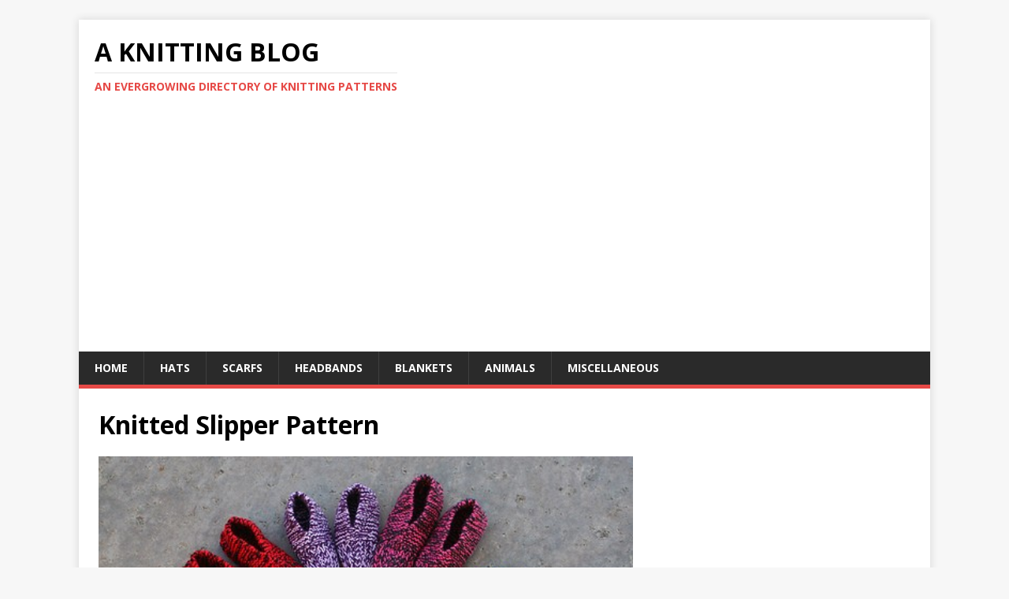

--- FILE ---
content_type: text/html; charset=utf-8
request_url: https://www.google.com/recaptcha/api2/aframe
body_size: 268
content:
<!DOCTYPE HTML><html><head><meta http-equiv="content-type" content="text/html; charset=UTF-8"></head><body><script nonce="I766eBkaI8RqNYIqrUFYPA">/** Anti-fraud and anti-abuse applications only. See google.com/recaptcha */ try{var clients={'sodar':'https://pagead2.googlesyndication.com/pagead/sodar?'};window.addEventListener("message",function(a){try{if(a.source===window.parent){var b=JSON.parse(a.data);var c=clients[b['id']];if(c){var d=document.createElement('img');d.src=c+b['params']+'&rc='+(localStorage.getItem("rc::a")?sessionStorage.getItem("rc::b"):"");window.document.body.appendChild(d);sessionStorage.setItem("rc::e",parseInt(sessionStorage.getItem("rc::e")||0)+1);localStorage.setItem("rc::h",'1769197329905');}}}catch(b){}});window.parent.postMessage("_grecaptcha_ready", "*");}catch(b){}</script></body></html>